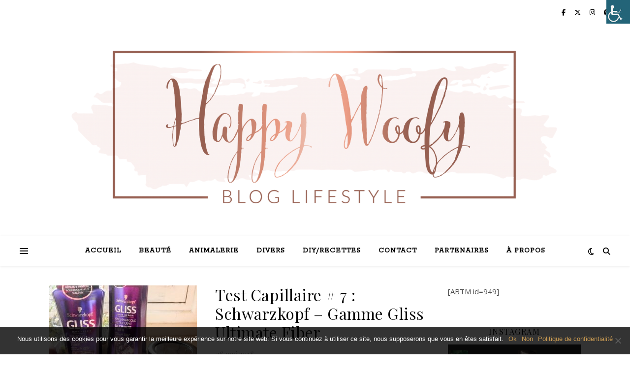

--- FILE ---
content_type: text/html; charset=UTF-8
request_url: https://happywoofy.fr/tag/omegaplex/
body_size: 17797
content:
<!DOCTYPE html>
<html lang="fr-FR">
<head>
	<meta charset="UTF-8">
	<meta name="viewport" content="width=device-width, initial-scale=1.0" />
	<link rel="profile" href="https://gmpg.org/xfn/11">

<meta name='robots' content='index, follow, max-image-preview:large, max-snippet:-1, max-video-preview:-1' />

	<!-- This site is optimized with the Yoast SEO plugin v24.2 - https://yoast.com/wordpress/plugins/seo/ -->
	<title>omegaplex Archives -</title>
	<link rel="canonical" href="https://happywoofy.fr/tag/omegaplex/" />
	<meta property="og:locale" content="fr_FR" />
	<meta property="og:type" content="article" />
	<meta property="og:title" content="omegaplex Archives -" />
	<meta property="og:url" content="https://happywoofy.fr/tag/omegaplex/" />
	<meta name="twitter:card" content="summary_large_image" />
	<script type="application/ld+json" class="yoast-schema-graph">{"@context":"https://schema.org","@graph":[{"@type":"CollectionPage","@id":"https://happywoofy.fr/tag/omegaplex/","url":"https://happywoofy.fr/tag/omegaplex/","name":"omegaplex Archives -","isPartOf":{"@id":"https://happywoofy.fr/#website"},"primaryImageOfPage":{"@id":"https://happywoofy.fr/tag/omegaplex/#primaryimage"},"image":{"@id":"https://happywoofy.fr/tag/omegaplex/#primaryimage"},"thumbnailUrl":"https://happywoofy.fr/wp-content/uploads/2018/05/DSCN4960.jpg","breadcrumb":{"@id":"https://happywoofy.fr/tag/omegaplex/#breadcrumb"},"inLanguage":"fr-FR"},{"@type":"ImageObject","inLanguage":"fr-FR","@id":"https://happywoofy.fr/tag/omegaplex/#primaryimage","url":"https://happywoofy.fr/wp-content/uploads/2018/05/DSCN4960.jpg","contentUrl":"https://happywoofy.fr/wp-content/uploads/2018/05/DSCN4960.jpg","width":4608,"height":3456,"caption":"Schwarzkopf - Gamme Ultimate Fiber"},{"@type":"BreadcrumbList","@id":"https://happywoofy.fr/tag/omegaplex/#breadcrumb","itemListElement":[{"@type":"ListItem","position":1,"name":"Accueil","item":"https://happywoofy.fr/"},{"@type":"ListItem","position":2,"name":"omegaplex"}]},{"@type":"WebSite","@id":"https://happywoofy.fr/#website","url":"https://happywoofy.fr/","name":"","description":"HappyWoofy - Blog Lifestyle","potentialAction":[{"@type":"SearchAction","target":{"@type":"EntryPoint","urlTemplate":"https://happywoofy.fr/?s={search_term_string}"},"query-input":{"@type":"PropertyValueSpecification","valueRequired":true,"valueName":"search_term_string"}}],"inLanguage":"fr-FR"}]}</script>
	<!-- / Yoast SEO plugin. -->


<link rel='dns-prefetch' href='//fonts.googleapis.com' />
<link rel='dns-prefetch' href='//www.googletagmanager.com' />
<link rel='dns-prefetch' href='//pagead2.googlesyndication.com' />
<link rel="alternate" type="application/rss+xml" title=" &raquo; Flux" href="https://happywoofy.fr/feed/" />
<link rel="alternate" type="application/rss+xml" title=" &raquo; Flux des commentaires" href="https://happywoofy.fr/comments/feed/" />
<link rel="alternate" type="application/rss+xml" title=" &raquo; Flux de l’étiquette omegaplex" href="https://happywoofy.fr/tag/omegaplex/feed/" />
<script type="text/javascript">
/* <![CDATA[ */
window._wpemojiSettings = {"baseUrl":"https:\/\/s.w.org\/images\/core\/emoji\/15.0.3\/72x72\/","ext":".png","svgUrl":"https:\/\/s.w.org\/images\/core\/emoji\/15.0.3\/svg\/","svgExt":".svg","source":{"concatemoji":"https:\/\/happywoofy.fr\/wp-includes\/js\/wp-emoji-release.min.js?ver=6.5.7"}};
/*! This file is auto-generated */
!function(i,n){var o,s,e;function c(e){try{var t={supportTests:e,timestamp:(new Date).valueOf()};sessionStorage.setItem(o,JSON.stringify(t))}catch(e){}}function p(e,t,n){e.clearRect(0,0,e.canvas.width,e.canvas.height),e.fillText(t,0,0);var t=new Uint32Array(e.getImageData(0,0,e.canvas.width,e.canvas.height).data),r=(e.clearRect(0,0,e.canvas.width,e.canvas.height),e.fillText(n,0,0),new Uint32Array(e.getImageData(0,0,e.canvas.width,e.canvas.height).data));return t.every(function(e,t){return e===r[t]})}function u(e,t,n){switch(t){case"flag":return n(e,"\ud83c\udff3\ufe0f\u200d\u26a7\ufe0f","\ud83c\udff3\ufe0f\u200b\u26a7\ufe0f")?!1:!n(e,"\ud83c\uddfa\ud83c\uddf3","\ud83c\uddfa\u200b\ud83c\uddf3")&&!n(e,"\ud83c\udff4\udb40\udc67\udb40\udc62\udb40\udc65\udb40\udc6e\udb40\udc67\udb40\udc7f","\ud83c\udff4\u200b\udb40\udc67\u200b\udb40\udc62\u200b\udb40\udc65\u200b\udb40\udc6e\u200b\udb40\udc67\u200b\udb40\udc7f");case"emoji":return!n(e,"\ud83d\udc26\u200d\u2b1b","\ud83d\udc26\u200b\u2b1b")}return!1}function f(e,t,n){var r="undefined"!=typeof WorkerGlobalScope&&self instanceof WorkerGlobalScope?new OffscreenCanvas(300,150):i.createElement("canvas"),a=r.getContext("2d",{willReadFrequently:!0}),o=(a.textBaseline="top",a.font="600 32px Arial",{});return e.forEach(function(e){o[e]=t(a,e,n)}),o}function t(e){var t=i.createElement("script");t.src=e,t.defer=!0,i.head.appendChild(t)}"undefined"!=typeof Promise&&(o="wpEmojiSettingsSupports",s=["flag","emoji"],n.supports={everything:!0,everythingExceptFlag:!0},e=new Promise(function(e){i.addEventListener("DOMContentLoaded",e,{once:!0})}),new Promise(function(t){var n=function(){try{var e=JSON.parse(sessionStorage.getItem(o));if("object"==typeof e&&"number"==typeof e.timestamp&&(new Date).valueOf()<e.timestamp+604800&&"object"==typeof e.supportTests)return e.supportTests}catch(e){}return null}();if(!n){if("undefined"!=typeof Worker&&"undefined"!=typeof OffscreenCanvas&&"undefined"!=typeof URL&&URL.createObjectURL&&"undefined"!=typeof Blob)try{var e="postMessage("+f.toString()+"("+[JSON.stringify(s),u.toString(),p.toString()].join(",")+"));",r=new Blob([e],{type:"text/javascript"}),a=new Worker(URL.createObjectURL(r),{name:"wpTestEmojiSupports"});return void(a.onmessage=function(e){c(n=e.data),a.terminate(),t(n)})}catch(e){}c(n=f(s,u,p))}t(n)}).then(function(e){for(var t in e)n.supports[t]=e[t],n.supports.everything=n.supports.everything&&n.supports[t],"flag"!==t&&(n.supports.everythingExceptFlag=n.supports.everythingExceptFlag&&n.supports[t]);n.supports.everythingExceptFlag=n.supports.everythingExceptFlag&&!n.supports.flag,n.DOMReady=!1,n.readyCallback=function(){n.DOMReady=!0}}).then(function(){return e}).then(function(){var e;n.supports.everything||(n.readyCallback(),(e=n.source||{}).concatemoji?t(e.concatemoji):e.wpemoji&&e.twemoji&&(t(e.twemoji),t(e.wpemoji)))}))}((window,document),window._wpemojiSettings);
/* ]]> */
</script>
<link rel='stylesheet' id='sbi_styles-css' href='https://usercontent.one/wp/happywoofy.fr/wp-content/plugins/instagram-feed/css/sbi-styles.min.css?ver=6.6.1&media=1696434302' type='text/css' media='all' />
<style id='wp-emoji-styles-inline-css' type='text/css'>

	img.wp-smiley, img.emoji {
		display: inline !important;
		border: none !important;
		box-shadow: none !important;
		height: 1em !important;
		width: 1em !important;
		margin: 0 0.07em !important;
		vertical-align: -0.1em !important;
		background: none !important;
		padding: 0 !important;
	}
</style>
<link rel='stylesheet' id='wp-block-library-css' href='https://happywoofy.fr/wp-includes/css/dist/block-library/style.min.css?ver=6.5.7' type='text/css' media='all' />
<style id='classic-theme-styles-inline-css' type='text/css'>
/*! This file is auto-generated */
.wp-block-button__link{color:#fff;background-color:#32373c;border-radius:9999px;box-shadow:none;text-decoration:none;padding:calc(.667em + 2px) calc(1.333em + 2px);font-size:1.125em}.wp-block-file__button{background:#32373c;color:#fff;text-decoration:none}
</style>
<style id='global-styles-inline-css' type='text/css'>
body{--wp--preset--color--black: #000000;--wp--preset--color--cyan-bluish-gray: #abb8c3;--wp--preset--color--white: #ffffff;--wp--preset--color--pale-pink: #f78da7;--wp--preset--color--vivid-red: #cf2e2e;--wp--preset--color--luminous-vivid-orange: #ff6900;--wp--preset--color--luminous-vivid-amber: #fcb900;--wp--preset--color--light-green-cyan: #7bdcb5;--wp--preset--color--vivid-green-cyan: #00d084;--wp--preset--color--pale-cyan-blue: #8ed1fc;--wp--preset--color--vivid-cyan-blue: #0693e3;--wp--preset--color--vivid-purple: #9b51e0;--wp--preset--gradient--vivid-cyan-blue-to-vivid-purple: linear-gradient(135deg,rgba(6,147,227,1) 0%,rgb(155,81,224) 100%);--wp--preset--gradient--light-green-cyan-to-vivid-green-cyan: linear-gradient(135deg,rgb(122,220,180) 0%,rgb(0,208,130) 100%);--wp--preset--gradient--luminous-vivid-amber-to-luminous-vivid-orange: linear-gradient(135deg,rgba(252,185,0,1) 0%,rgba(255,105,0,1) 100%);--wp--preset--gradient--luminous-vivid-orange-to-vivid-red: linear-gradient(135deg,rgba(255,105,0,1) 0%,rgb(207,46,46) 100%);--wp--preset--gradient--very-light-gray-to-cyan-bluish-gray: linear-gradient(135deg,rgb(238,238,238) 0%,rgb(169,184,195) 100%);--wp--preset--gradient--cool-to-warm-spectrum: linear-gradient(135deg,rgb(74,234,220) 0%,rgb(151,120,209) 20%,rgb(207,42,186) 40%,rgb(238,44,130) 60%,rgb(251,105,98) 80%,rgb(254,248,76) 100%);--wp--preset--gradient--blush-light-purple: linear-gradient(135deg,rgb(255,206,236) 0%,rgb(152,150,240) 100%);--wp--preset--gradient--blush-bordeaux: linear-gradient(135deg,rgb(254,205,165) 0%,rgb(254,45,45) 50%,rgb(107,0,62) 100%);--wp--preset--gradient--luminous-dusk: linear-gradient(135deg,rgb(255,203,112) 0%,rgb(199,81,192) 50%,rgb(65,88,208) 100%);--wp--preset--gradient--pale-ocean: linear-gradient(135deg,rgb(255,245,203) 0%,rgb(182,227,212) 50%,rgb(51,167,181) 100%);--wp--preset--gradient--electric-grass: linear-gradient(135deg,rgb(202,248,128) 0%,rgb(113,206,126) 100%);--wp--preset--gradient--midnight: linear-gradient(135deg,rgb(2,3,129) 0%,rgb(40,116,252) 100%);--wp--preset--font-size--small: 13px;--wp--preset--font-size--medium: 20px;--wp--preset--font-size--large: 36px;--wp--preset--font-size--x-large: 42px;--wp--preset--spacing--20: 0.44rem;--wp--preset--spacing--30: 0.67rem;--wp--preset--spacing--40: 1rem;--wp--preset--spacing--50: 1.5rem;--wp--preset--spacing--60: 2.25rem;--wp--preset--spacing--70: 3.38rem;--wp--preset--spacing--80: 5.06rem;--wp--preset--shadow--natural: 6px 6px 9px rgba(0, 0, 0, 0.2);--wp--preset--shadow--deep: 12px 12px 50px rgba(0, 0, 0, 0.4);--wp--preset--shadow--sharp: 6px 6px 0px rgba(0, 0, 0, 0.2);--wp--preset--shadow--outlined: 6px 6px 0px -3px rgba(255, 255, 255, 1), 6px 6px rgba(0, 0, 0, 1);--wp--preset--shadow--crisp: 6px 6px 0px rgba(0, 0, 0, 1);}:where(.is-layout-flex){gap: 0.5em;}:where(.is-layout-grid){gap: 0.5em;}body .is-layout-flex{display: flex;}body .is-layout-flex{flex-wrap: wrap;align-items: center;}body .is-layout-flex > *{margin: 0;}body .is-layout-grid{display: grid;}body .is-layout-grid > *{margin: 0;}:where(.wp-block-columns.is-layout-flex){gap: 2em;}:where(.wp-block-columns.is-layout-grid){gap: 2em;}:where(.wp-block-post-template.is-layout-flex){gap: 1.25em;}:where(.wp-block-post-template.is-layout-grid){gap: 1.25em;}.has-black-color{color: var(--wp--preset--color--black) !important;}.has-cyan-bluish-gray-color{color: var(--wp--preset--color--cyan-bluish-gray) !important;}.has-white-color{color: var(--wp--preset--color--white) !important;}.has-pale-pink-color{color: var(--wp--preset--color--pale-pink) !important;}.has-vivid-red-color{color: var(--wp--preset--color--vivid-red) !important;}.has-luminous-vivid-orange-color{color: var(--wp--preset--color--luminous-vivid-orange) !important;}.has-luminous-vivid-amber-color{color: var(--wp--preset--color--luminous-vivid-amber) !important;}.has-light-green-cyan-color{color: var(--wp--preset--color--light-green-cyan) !important;}.has-vivid-green-cyan-color{color: var(--wp--preset--color--vivid-green-cyan) !important;}.has-pale-cyan-blue-color{color: var(--wp--preset--color--pale-cyan-blue) !important;}.has-vivid-cyan-blue-color{color: var(--wp--preset--color--vivid-cyan-blue) !important;}.has-vivid-purple-color{color: var(--wp--preset--color--vivid-purple) !important;}.has-black-background-color{background-color: var(--wp--preset--color--black) !important;}.has-cyan-bluish-gray-background-color{background-color: var(--wp--preset--color--cyan-bluish-gray) !important;}.has-white-background-color{background-color: var(--wp--preset--color--white) !important;}.has-pale-pink-background-color{background-color: var(--wp--preset--color--pale-pink) !important;}.has-vivid-red-background-color{background-color: var(--wp--preset--color--vivid-red) !important;}.has-luminous-vivid-orange-background-color{background-color: var(--wp--preset--color--luminous-vivid-orange) !important;}.has-luminous-vivid-amber-background-color{background-color: var(--wp--preset--color--luminous-vivid-amber) !important;}.has-light-green-cyan-background-color{background-color: var(--wp--preset--color--light-green-cyan) !important;}.has-vivid-green-cyan-background-color{background-color: var(--wp--preset--color--vivid-green-cyan) !important;}.has-pale-cyan-blue-background-color{background-color: var(--wp--preset--color--pale-cyan-blue) !important;}.has-vivid-cyan-blue-background-color{background-color: var(--wp--preset--color--vivid-cyan-blue) !important;}.has-vivid-purple-background-color{background-color: var(--wp--preset--color--vivid-purple) !important;}.has-black-border-color{border-color: var(--wp--preset--color--black) !important;}.has-cyan-bluish-gray-border-color{border-color: var(--wp--preset--color--cyan-bluish-gray) !important;}.has-white-border-color{border-color: var(--wp--preset--color--white) !important;}.has-pale-pink-border-color{border-color: var(--wp--preset--color--pale-pink) !important;}.has-vivid-red-border-color{border-color: var(--wp--preset--color--vivid-red) !important;}.has-luminous-vivid-orange-border-color{border-color: var(--wp--preset--color--luminous-vivid-orange) !important;}.has-luminous-vivid-amber-border-color{border-color: var(--wp--preset--color--luminous-vivid-amber) !important;}.has-light-green-cyan-border-color{border-color: var(--wp--preset--color--light-green-cyan) !important;}.has-vivid-green-cyan-border-color{border-color: var(--wp--preset--color--vivid-green-cyan) !important;}.has-pale-cyan-blue-border-color{border-color: var(--wp--preset--color--pale-cyan-blue) !important;}.has-vivid-cyan-blue-border-color{border-color: var(--wp--preset--color--vivid-cyan-blue) !important;}.has-vivid-purple-border-color{border-color: var(--wp--preset--color--vivid-purple) !important;}.has-vivid-cyan-blue-to-vivid-purple-gradient-background{background: var(--wp--preset--gradient--vivid-cyan-blue-to-vivid-purple) !important;}.has-light-green-cyan-to-vivid-green-cyan-gradient-background{background: var(--wp--preset--gradient--light-green-cyan-to-vivid-green-cyan) !important;}.has-luminous-vivid-amber-to-luminous-vivid-orange-gradient-background{background: var(--wp--preset--gradient--luminous-vivid-amber-to-luminous-vivid-orange) !important;}.has-luminous-vivid-orange-to-vivid-red-gradient-background{background: var(--wp--preset--gradient--luminous-vivid-orange-to-vivid-red) !important;}.has-very-light-gray-to-cyan-bluish-gray-gradient-background{background: var(--wp--preset--gradient--very-light-gray-to-cyan-bluish-gray) !important;}.has-cool-to-warm-spectrum-gradient-background{background: var(--wp--preset--gradient--cool-to-warm-spectrum) !important;}.has-blush-light-purple-gradient-background{background: var(--wp--preset--gradient--blush-light-purple) !important;}.has-blush-bordeaux-gradient-background{background: var(--wp--preset--gradient--blush-bordeaux) !important;}.has-luminous-dusk-gradient-background{background: var(--wp--preset--gradient--luminous-dusk) !important;}.has-pale-ocean-gradient-background{background: var(--wp--preset--gradient--pale-ocean) !important;}.has-electric-grass-gradient-background{background: var(--wp--preset--gradient--electric-grass) !important;}.has-midnight-gradient-background{background: var(--wp--preset--gradient--midnight) !important;}.has-small-font-size{font-size: var(--wp--preset--font-size--small) !important;}.has-medium-font-size{font-size: var(--wp--preset--font-size--medium) !important;}.has-large-font-size{font-size: var(--wp--preset--font-size--large) !important;}.has-x-large-font-size{font-size: var(--wp--preset--font-size--x-large) !important;}
.wp-block-navigation a:where(:not(.wp-element-button)){color: inherit;}
:where(.wp-block-post-template.is-layout-flex){gap: 1.25em;}:where(.wp-block-post-template.is-layout-grid){gap: 1.25em;}
:where(.wp-block-columns.is-layout-flex){gap: 2em;}:where(.wp-block-columns.is-layout-grid){gap: 2em;}
.wp-block-pullquote{font-size: 1.5em;line-height: 1.6;}
</style>
<link rel='stylesheet' id='pin-css-css' href='https://usercontent.one/wp/happywoofy.fr/wp-content/plugins/add-pinterest-follow-button/css/pin.css?ver=6.5.7&media=1696434302' type='text/css' media='all' />
<link rel='stylesheet' id='contact-form-7-css' href='https://usercontent.one/wp/happywoofy.fr/wp-content/plugins/contact-form-7/includes/css/styles.css?ver=5.9.6&media=1696434302' type='text/css' media='all' />
<link rel='stylesheet' id='cookie-notice-front-css' href='https://usercontent.one/wp/happywoofy.fr/wp-content/plugins/cookie-notice/css/front.min.css?ver=2.5.5&media=1696434302' type='text/css' media='all' />
<link rel='stylesheet' id='wpah-front-styles-css' href='https://usercontent.one/wp/happywoofy.fr/wp-content/plugins/wp-accessibility-helper/assets/css/wp-accessibility-helper.min.css?ver=0.5.9.4&media=1696434302' type='text/css' media='all' />
<link rel='stylesheet' id='ashe-style-css' href='https://usercontent.one/wp/happywoofy.fr/wp-content/themes/ashe/style.css?ver=2.234&media=1696434302' type='text/css' media='all' />
<link rel='stylesheet' id='fontawesome-css' href='https://usercontent.one/wp/happywoofy.fr/wp-content/themes/ashe/assets/css/fontawesome.min.css?ver=6.5.1&media=1696434302' type='text/css' media='all' />
<link rel='stylesheet' id='fontello-css' href='https://usercontent.one/wp/happywoofy.fr/wp-content/themes/ashe/assets/css/fontello.css?ver=6.5.7&media=1696434302' type='text/css' media='all' />
<link rel='stylesheet' id='slick-css' href='https://usercontent.one/wp/happywoofy.fr/wp-content/themes/ashe/assets/css/slick.css?ver=6.5.7&media=1696434302' type='text/css' media='all' />
<link rel='stylesheet' id='scrollbar-css' href='https://usercontent.one/wp/happywoofy.fr/wp-content/themes/ashe/assets/css/perfect-scrollbar.css?ver=6.5.7&media=1696434302' type='text/css' media='all' />
<link rel='stylesheet' id='ashe-responsive-css' href='https://usercontent.one/wp/happywoofy.fr/wp-content/themes/ashe/assets/css/responsive.css?ver=1.9.7&media=1696434302' type='text/css' media='all' />
<link rel='stylesheet' id='ashe-playfair-font-css' href='//fonts.googleapis.com/css?family=Playfair+Display%3A400%2C700&#038;ver=1.0.0' type='text/css' media='all' />
<link rel='stylesheet' id='ashe-opensans-font-css' href='//fonts.googleapis.com/css?family=Open+Sans%3A400italic%2C400%2C600italic%2C600%2C700italic%2C700&#038;ver=1.0.0' type='text/css' media='all' />
<link rel='stylesheet' id='ashe-rokkitt-font-css' href='//fonts.googleapis.com/css?family=Rokkitt&#038;ver=1.0.0' type='text/css' media='all' />
<script type="text/javascript" src="https://happywoofy.fr/wp-includes/js/jquery/jquery.min.js?ver=3.7.1" id="jquery-core-js"></script>
<script type="text/javascript" src="https://happywoofy.fr/wp-includes/js/jquery/jquery-migrate.min.js?ver=3.4.1" id="jquery-migrate-js"></script>
<script type="text/javascript" id="cookie-notice-front-js-before">
/* <![CDATA[ */
var cnArgs = {"ajaxUrl":"https:\/\/happywoofy.fr\/wp-admin\/admin-ajax.php","nonce":"40a62a3a33","hideEffect":"fade","position":"bottom","onScroll":false,"onScrollOffset":100,"onClick":false,"cookieName":"cookie_notice_accepted","cookieTime":2592000,"cookieTimeRejected":2592000,"globalCookie":false,"redirection":false,"cache":true,"revokeCookies":false,"revokeCookiesOpt":"automatic"};
/* ]]> */
</script>
<script type="text/javascript" src="https://usercontent.one/wp/happywoofy.fr/wp-content/plugins/cookie-notice/js/front.min.js?ver=2.5.5&media=1696434302" id="cookie-notice-front-js"></script>
<link rel="https://api.w.org/" href="https://happywoofy.fr/wp-json/" /><link rel="alternate" type="application/json" href="https://happywoofy.fr/wp-json/wp/v2/tags/321" /><link rel="EditURI" type="application/rsd+xml" title="RSD" href="https://happywoofy.fr/xmlrpc.php?rsd" />
<meta name="generator" content="WordPress 6.5.7" />

		<!-- GA Google Analytics @ https://m0n.co/ga -->
		<script>
			(function(i,s,o,g,r,a,m){i['GoogleAnalyticsObject']=r;i[r]=i[r]||function(){
			(i[r].q=i[r].q||[]).push(arguments)},i[r].l=1*new Date();a=s.createElement(o),
			m=s.getElementsByTagName(o)[0];a.async=1;a.src=g;m.parentNode.insertBefore(a,m)
			})(window,document,'script','https://www.google-analytics.com/analytics.js','ga');
			ga('create', 'UA-97484984-1', 'auto');
			ga('require', 'displayfeatures');
			ga('require', 'linkid');
			ga('set', 'anonymizeIp', true);
			ga('set', 'forceSSL', true);
			ga('send', 'pageview');
		</script>

	<meta name="generator" content="Site Kit by Google 1.144.0" /><style>[class*=" icon-oc-"],[class^=icon-oc-]{speak:none;font-style:normal;font-weight:400;font-variant:normal;text-transform:none;line-height:1;-webkit-font-smoothing:antialiased;-moz-osx-font-smoothing:grayscale}.icon-oc-one-com-white-32px-fill:before{content:"901"}.icon-oc-one-com:before{content:"900"}#one-com-icon,.toplevel_page_onecom-wp .wp-menu-image{speak:none;display:flex;align-items:center;justify-content:center;text-transform:none;line-height:1;-webkit-font-smoothing:antialiased;-moz-osx-font-smoothing:grayscale}.onecom-wp-admin-bar-item>a,.toplevel_page_onecom-wp>.wp-menu-name{font-size:16px;font-weight:400;line-height:1}.toplevel_page_onecom-wp>.wp-menu-name img{width:69px;height:9px;}.wp-submenu-wrap.wp-submenu>.wp-submenu-head>img{width:88px;height:auto}.onecom-wp-admin-bar-item>a img{height:7px!important}.onecom-wp-admin-bar-item>a img,.toplevel_page_onecom-wp>.wp-menu-name img{opacity:.8}.onecom-wp-admin-bar-item.hover>a img,.toplevel_page_onecom-wp.wp-has-current-submenu>.wp-menu-name img,li.opensub>a.toplevel_page_onecom-wp>.wp-menu-name img{opacity:1}#one-com-icon:before,.onecom-wp-admin-bar-item>a:before,.toplevel_page_onecom-wp>.wp-menu-image:before{content:'';position:static!important;background-color:rgba(240,245,250,.4);border-radius:102px;width:18px;height:18px;padding:0!important}.onecom-wp-admin-bar-item>a:before{width:14px;height:14px}.onecom-wp-admin-bar-item.hover>a:before,.toplevel_page_onecom-wp.opensub>a>.wp-menu-image:before,.toplevel_page_onecom-wp.wp-has-current-submenu>.wp-menu-image:before{background-color:#76b82a}.onecom-wp-admin-bar-item>a{display:inline-flex!important;align-items:center;justify-content:center}#one-com-logo-wrapper{font-size:4em}#one-com-icon{vertical-align:middle}.imagify-welcome{display:none !important;}</style>		<script type="text/javascript" async defer data-pin-color="red"  data-pin-hover="true"
			src="https://usercontent.one/wp/happywoofy.fr/wp-content/plugins/pinterest-pin-it-button-on-image-hover-and-post/js/pinit.js?media=1696434302"></script>
		
<style id="ashe_dynamic_css">body {background-color: #ffffff;}#top-bar {background-color: #ffffff;}#top-bar a {color: #000000;}#top-bar a:hover,#top-bar li.current-menu-item > a,#top-bar li.current-menu-ancestor > a,#top-bar .sub-menu li.current-menu-item > a,#top-bar .sub-menu li.current-menu-ancestor> a {color: #ca9b52;}#top-menu .sub-menu,#top-menu .sub-menu a {background-color: #ffffff;border-color: rgba(0,0,0, 0.05);}@media screen and ( max-width: 979px ) {.top-bar-socials {float: none !important;}.top-bar-socials a {line-height: 40px !important;}}.header-logo a,.site-description {color: #111111;}.entry-header {background-color: #ffffff;}#main-nav {background-color: #ffffff;box-shadow: 0px 1px 5px rgba(0,0,0, 0.1);}#featured-links h6 {background-color: rgba(255,255,255, 0.85);color: #000000;}#main-nav a,#main-nav i,#main-nav #s {color: #000000;}.main-nav-sidebar span,.sidebar-alt-close-btn span {background-color: #000000;}#main-nav a:hover,#main-nav i:hover,#main-nav li.current-menu-item > a,#main-nav li.current-menu-ancestor > a,#main-nav .sub-menu li.current-menu-item > a,#main-nav .sub-menu li.current-menu-ancestor> a {color: #ca9b52;}.main-nav-sidebar:hover span {background-color: #ca9b52;}#main-menu .sub-menu,#main-menu .sub-menu a {background-color: #ffffff;border-color: rgba(0,0,0, 0.05);}#main-nav #s {background-color: #ffffff;}#main-nav #s::-webkit-input-placeholder { /* Chrome/Opera/Safari */color: rgba(0,0,0, 0.7);}#main-nav #s::-moz-placeholder { /* Firefox 19+ */color: rgba(0,0,0, 0.7);}#main-nav #s:-ms-input-placeholder { /* IE 10+ */color: rgba(0,0,0, 0.7);}#main-nav #s:-moz-placeholder { /* Firefox 18- */color: rgba(0,0,0, 0.7);}/* Background */.sidebar-alt,#featured-links,.main-content,.featured-slider-area,.page-content select,.page-content input,.page-content textarea {background-color: #ffffff;}/* Text */.page-content,.page-content select,.page-content input,.page-content textarea,.page-content .post-author a,.page-content .ashe-widget a,.page-content .comment-author {color: #464646;}/* Title */.page-content h1,.page-content h2,.page-content h3,.page-content h4,.page-content h5,.page-content h6,.page-content .post-title a,.page-content .author-description h4 a,.page-content .related-posts h4 a,.page-content .blog-pagination .previous-page a,.page-content .blog-pagination .next-page a,blockquote,.page-content .post-share a {color: #030303;}.page-content .post-title a:hover {color: rgba(3,3,3, 0.75);}/* Meta */.page-content .post-date,.page-content .post-comments,.page-content .post-author,.page-content [data-layout*="list"] .post-author a,.page-content .related-post-date,.page-content .comment-meta a,.page-content .author-share a,.page-content .post-tags a,.page-content .tagcloud a,.widget_categories li,.widget_archive li,.ahse-subscribe-box p,.rpwwt-post-author,.rpwwt-post-categories,.rpwwt-post-date,.rpwwt-post-comments-number {color: #a1a1a1;}.page-content input::-webkit-input-placeholder { /* Chrome/Opera/Safari */color: #a1a1a1;}.page-content input::-moz-placeholder { /* Firefox 19+ */color: #a1a1a1;}.page-content input:-ms-input-placeholder { /* IE 10+ */color: #a1a1a1;}.page-content input:-moz-placeholder { /* Firefox 18- */color: #a1a1a1;}/* Accent */a,.post-categories,.page-content .ashe-widget.widget_text a {color: #ca9b52;}/* Disable TMP.page-content .elementor a,.page-content .elementor a:hover {color: inherit;}*/.ps-container > .ps-scrollbar-y-rail > .ps-scrollbar-y {background: #ca9b52;}a:not(.header-logo-a):hover {color: rgba(202,155,82, 0.8);}blockquote {border-color: #ca9b52;}/* Selection */::-moz-selection {color: #ffffff;background: #ca9b52;}::selection {color: #ffffff;background: #ca9b52;}/* Border */.page-content .post-footer,[data-layout*="list"] .blog-grid > li,.page-content .author-description,.page-content .related-posts,.page-content .entry-comments,.page-content .ashe-widget li,.page-content #wp-calendar,.page-content #wp-calendar caption,.page-content #wp-calendar tbody td,.page-content .widget_nav_menu li a,.page-content .tagcloud a,.page-content select,.page-content input,.page-content textarea,.widget-title h2:before,.widget-title h2:after,.post-tags a,.gallery-caption,.wp-caption-text,table tr,table th,table td,pre,.category-description {border-color: #e8e8e8;}hr {background-color: #e8e8e8;}/* Buttons */.widget_search i,.widget_search #searchsubmit,.wp-block-search button,.single-navigation i,.page-content .submit,.page-content .blog-pagination.numeric a,.page-content .blog-pagination.load-more a,.page-content .ashe-subscribe-box input[type="submit"],.page-content .widget_wysija input[type="submit"],.page-content .post-password-form input[type="submit"],.page-content .wpcf7 [type="submit"] {color: #ffffff;background-color: #333333;}.single-navigation i:hover,.page-content .submit:hover,.ashe-boxed-style .page-content .submit:hover,.page-content .blog-pagination.numeric a:hover,.ashe-boxed-style .page-content .blog-pagination.numeric a:hover,.page-content .blog-pagination.numeric span,.page-content .blog-pagination.load-more a:hover,.page-content .ashe-subscribe-box input[type="submit"]:hover,.page-content .widget_wysija input[type="submit"]:hover,.page-content .post-password-form input[type="submit"]:hover,.page-content .wpcf7 [type="submit"]:hover {color: #ffffff;background-color: #ca9b52;}/* Image Overlay */.image-overlay,#infscr-loading,.page-content h4.image-overlay {color: #ffffff;background-color: rgba(73,73,73, 0.3);}.image-overlay a,.post-slider .prev-arrow,.post-slider .next-arrow,.page-content .image-overlay a,#featured-slider .slick-arrow,#featured-slider .slider-dots {color: #ffffff;}.slide-caption {background: rgba(255,255,255, 0.95);}#featured-slider .slick-active {background: #ffffff;}#page-footer,#page-footer select,#page-footer input,#page-footer textarea {background-color: #f6f6f6;color: #333333;}#page-footer,#page-footer a,#page-footer select,#page-footer input,#page-footer textarea {color: #333333;}#page-footer #s::-webkit-input-placeholder { /* Chrome/Opera/Safari */color: #333333;}#page-footer #s::-moz-placeholder { /* Firefox 19+ */color: #333333;}#page-footer #s:-ms-input-placeholder { /* IE 10+ */color: #333333;}#page-footer #s:-moz-placeholder { /* Firefox 18- */color: #333333;}/* Title */#page-footer h1,#page-footer h2,#page-footer h3,#page-footer h4,#page-footer h5,#page-footer h6 {color: #111111;}#page-footer a:hover {color: #ca9b52;}/* Border */#page-footer a,#page-footer .ashe-widget li,#page-footer #wp-calendar,#page-footer #wp-calendar caption,#page-footer #wp-calendar tbody td,#page-footer .widget_nav_menu li a,#page-footer select,#page-footer input,#page-footer textarea,#page-footer .widget-title h2:before,#page-footer .widget-title h2:after,.footer-widgets {border-color: #e0dbdb;}#page-footer hr {background-color: #e0dbdb;}.ashe-preloader-wrap {background-color: #ffffff;}.header-logo a {font-family: 'Open Sans';}#top-menu li a {font-family: 'Rokkitt';}#main-menu li a {font-family: 'Rokkitt';}#mobile-menu li,.mobile-menu-btn a {font-family: 'Rokkitt';}#top-menu li a,#main-menu li a,#mobile-menu li,.mobile-menu-btn a {text-transform: uppercase;}.boxed-wrapper {max-width: 1160px;}.sidebar-alt {max-width: 340px;left: -340px; padding: 85px 35px 0px;}.sidebar-left,.sidebar-right {width: 307px;}.main-container {width: calc(100% - 307px);width: -webkit-calc(100% - 307px);}#top-bar > div,#main-nav > div,#featured-links,.main-content,.page-footer-inner,.featured-slider-area.boxed-wrapper {padding-left: 40px;padding-right: 40px;}[data-layout*="list"] .blog-grid .has-post-thumbnail .post-media {float: left;max-width: 300px;width: 100%;}[data-layout*="list"] .blog-grid .has-post-thumbnail .post-content-wrap {width: calc(100% - 300px);width: -webkit-calc(100% - 300px);float: left;padding-left: 37px;}[data-layout*="list"] .blog-grid > li {padding-bottom: 39px;}[data-layout*="list"] .blog-grid > li {margin-bottom: 39px;}[data-layout*="list"] .blog-grid .post-header, [data-layout*="list"] .blog-grid .read-more {text-align: left;}#top-menu {float: left;}.top-bar-socials {float: right;}.entry-header {height: 500px;background-image:url();background-size: cover;}.entry-header {background-position: center center;}.logo-img {max-width: 1000px;}.mini-logo a {max-width: 70px;}.header-logo a:not(.logo-img),.site-description {display: none;}#main-nav {text-align: center;}.main-nav-sidebar {position: absolute;top: 0px;left: 40px;z-index: 1;}.main-nav-icons {position: absolute;top: 0px;right: 40px;z-index: 2;}.mini-logo {position: absolute;left: auto;top: 0;}.main-nav-sidebar ~ .mini-logo {margin-left: 30px;}#featured-links .featured-link {margin-right: 20px;}#featured-links .featured-link:last-of-type {margin-right: 0;}#featured-links .featured-link {width: calc( (100% - -20px) / 0 - 1px);width: -webkit-calc( (100% - -20px) / 0- 1px);}.featured-link:nth-child(1) .cv-inner {display: none;}.featured-link:nth-child(2) .cv-inner {display: none;}.featured-link:nth-child(3) .cv-inner {display: none;}.blog-grid > li {width: 100%;margin-bottom: 30px;}.sidebar-right {padding-left: 37px;}.post-content > p:not(.wp-block-tag-cloud):first-of-type:first-letter {font-family: "Playfair Display";font-weight: 400;float: left;margin: 0px 12px 0 0;font-size: 80px;line-height: 65px;text-align: center;}.blog-post .post-content > p:not(.wp-block-tag-cloud):first-of-type:first-letter {color: #030303;}@-moz-document url-prefix() {.post-content > p:not(.wp-block-tag-cloud):first-of-type:first-letter {margin-top: 10px !important;}}.footer-widgets > .ashe-widget {width: 30%;margin-right: 5%;}.footer-widgets > .ashe-widget:nth-child(3n+3) {margin-right: 0;}.footer-widgets > .ashe-widget:nth-child(3n+4) {clear: both;}.copyright-info {float: right;}.footer-socials {float: left;}.woocommerce div.product .stock,.woocommerce div.product p.price,.woocommerce div.product span.price,.woocommerce ul.products li.product .price,.woocommerce-Reviews .woocommerce-review__author,.woocommerce form .form-row .required,.woocommerce form .form-row.woocommerce-invalid label,.woocommerce .page-content div.product .woocommerce-tabs ul.tabs li a {color: #464646;}.woocommerce a.remove:hover {color: #464646 !important;}.woocommerce a.remove,.woocommerce .product_meta,.page-content .woocommerce-breadcrumb,.page-content .woocommerce-review-link,.page-content .woocommerce-breadcrumb a,.page-content .woocommerce-MyAccount-navigation-link a,.woocommerce .woocommerce-info:before,.woocommerce .page-content .woocommerce-result-count,.woocommerce-page .page-content .woocommerce-result-count,.woocommerce-Reviews .woocommerce-review__published-date,.woocommerce .product_list_widget .quantity,.woocommerce .widget_products .amount,.woocommerce .widget_price_filter .price_slider_amount,.woocommerce .widget_recently_viewed_products .amount,.woocommerce .widget_top_rated_products .amount,.woocommerce .widget_recent_reviews .reviewer {color: #a1a1a1;}.woocommerce a.remove {color: #a1a1a1 !important;}p.demo_store,.woocommerce-store-notice,.woocommerce span.onsale { background-color: #ca9b52;}.woocommerce .star-rating::before,.woocommerce .star-rating span::before,.woocommerce .page-content ul.products li.product .button,.page-content .woocommerce ul.products li.product .button,.page-content .woocommerce-MyAccount-navigation-link.is-active a,.page-content .woocommerce-MyAccount-navigation-link a:hover { color: #ca9b52;}.woocommerce form.login,.woocommerce form.register,.woocommerce-account fieldset,.woocommerce form.checkout_coupon,.woocommerce .woocommerce-info,.woocommerce .woocommerce-error,.woocommerce .woocommerce-message,.woocommerce .widget_shopping_cart .total,.woocommerce.widget_shopping_cart .total,.woocommerce-Reviews .comment_container,.woocommerce-cart #payment ul.payment_methods,#add_payment_method #payment ul.payment_methods,.woocommerce-checkout #payment ul.payment_methods,.woocommerce div.product .woocommerce-tabs ul.tabs::before,.woocommerce div.product .woocommerce-tabs ul.tabs::after,.woocommerce div.product .woocommerce-tabs ul.tabs li,.woocommerce .woocommerce-MyAccount-navigation-link,.select2-container--default .select2-selection--single {border-color: #e8e8e8;}.woocommerce-cart #payment,#add_payment_method #payment,.woocommerce-checkout #payment,.woocommerce .woocommerce-info,.woocommerce .woocommerce-error,.woocommerce .woocommerce-message,.woocommerce div.product .woocommerce-tabs ul.tabs li {background-color: rgba(232,232,232, 0.3);}.woocommerce-cart #payment div.payment_box::before,#add_payment_method #payment div.payment_box::before,.woocommerce-checkout #payment div.payment_box::before {border-color: rgba(232,232,232, 0.5);}.woocommerce-cart #payment div.payment_box,#add_payment_method #payment div.payment_box,.woocommerce-checkout #payment div.payment_box {background-color: rgba(232,232,232, 0.5);}.page-content .woocommerce input.button,.page-content .woocommerce a.button,.page-content .woocommerce a.button.alt,.page-content .woocommerce button.button.alt,.page-content .woocommerce input.button.alt,.page-content .woocommerce #respond input#submit.alt,.woocommerce .page-content .widget_product_search input[type="submit"],.woocommerce .page-content .woocommerce-message .button,.woocommerce .page-content a.button.alt,.woocommerce .page-content button.button.alt,.woocommerce .page-content #respond input#submit,.woocommerce .page-content .widget_price_filter .button,.woocommerce .page-content .woocommerce-message .button,.woocommerce-page .page-content .woocommerce-message .button,.woocommerce .page-content nav.woocommerce-pagination ul li a,.woocommerce .page-content nav.woocommerce-pagination ul li span {color: #ffffff;background-color: #333333;}.page-content .woocommerce input.button:hover,.page-content .woocommerce a.button:hover,.page-content .woocommerce a.button.alt:hover,.ashe-boxed-style .page-content .woocommerce a.button.alt:hover,.page-content .woocommerce button.button.alt:hover,.page-content .woocommerce input.button.alt:hover,.page-content .woocommerce #respond input#submit.alt:hover,.woocommerce .page-content .woocommerce-message .button:hover,.woocommerce .page-content a.button.alt:hover,.woocommerce .page-content button.button.alt:hover,.ashe-boxed-style.woocommerce .page-content button.button.alt:hover,.ashe-boxed-style.woocommerce .page-content #respond input#submit:hover,.woocommerce .page-content #respond input#submit:hover,.woocommerce .page-content .widget_price_filter .button:hover,.woocommerce .page-content .woocommerce-message .button:hover,.woocommerce-page .page-content .woocommerce-message .button:hover,.woocommerce .page-content nav.woocommerce-pagination ul li a:hover,.woocommerce .page-content nav.woocommerce-pagination ul li span.current {color: #ffffff;background-color: #ca9b52;}.woocommerce .page-content nav.woocommerce-pagination ul li a.prev,.woocommerce .page-content nav.woocommerce-pagination ul li a.next {color: #333333;}.woocommerce .page-content nav.woocommerce-pagination ul li a.prev:hover,.woocommerce .page-content nav.woocommerce-pagination ul li a.next:hover {color: #ca9b52;}.woocommerce .page-content nav.woocommerce-pagination ul li a.prev:after,.woocommerce .page-content nav.woocommerce-pagination ul li a.next:after {color: #ffffff;}.woocommerce .page-content nav.woocommerce-pagination ul li a.prev:hover:after,.woocommerce .page-content nav.woocommerce-pagination ul li a.next:hover:after {color: #ffffff;}.cssload-cube{background-color:#333333;width:9px;height:9px;position:absolute;margin:auto;animation:cssload-cubemove 2s infinite ease-in-out;-o-animation:cssload-cubemove 2s infinite ease-in-out;-ms-animation:cssload-cubemove 2s infinite ease-in-out;-webkit-animation:cssload-cubemove 2s infinite ease-in-out;-moz-animation:cssload-cubemove 2s infinite ease-in-out}.cssload-cube1{left:13px;top:0;animation-delay:.1s;-o-animation-delay:.1s;-ms-animation-delay:.1s;-webkit-animation-delay:.1s;-moz-animation-delay:.1s}.cssload-cube2{left:25px;top:0;animation-delay:.2s;-o-animation-delay:.2s;-ms-animation-delay:.2s;-webkit-animation-delay:.2s;-moz-animation-delay:.2s}.cssload-cube3{left:38px;top:0;animation-delay:.3s;-o-animation-delay:.3s;-ms-animation-delay:.3s;-webkit-animation-delay:.3s;-moz-animation-delay:.3s}.cssload-cube4{left:0;top:13px;animation-delay:.1s;-o-animation-delay:.1s;-ms-animation-delay:.1s;-webkit-animation-delay:.1s;-moz-animation-delay:.1s}.cssload-cube5{left:13px;top:13px;animation-delay:.2s;-o-animation-delay:.2s;-ms-animation-delay:.2s;-webkit-animation-delay:.2s;-moz-animation-delay:.2s}.cssload-cube6{left:25px;top:13px;animation-delay:.3s;-o-animation-delay:.3s;-ms-animation-delay:.3s;-webkit-animation-delay:.3s;-moz-animation-delay:.3s}.cssload-cube7{left:38px;top:13px;animation-delay:.4s;-o-animation-delay:.4s;-ms-animation-delay:.4s;-webkit-animation-delay:.4s;-moz-animation-delay:.4s}.cssload-cube8{left:0;top:25px;animation-delay:.2s;-o-animation-delay:.2s;-ms-animation-delay:.2s;-webkit-animation-delay:.2s;-moz-animation-delay:.2s}.cssload-cube9{left:13px;top:25px;animation-delay:.3s;-o-animation-delay:.3s;-ms-animation-delay:.3s;-webkit-animation-delay:.3s;-moz-animation-delay:.3s}.cssload-cube10{left:25px;top:25px;animation-delay:.4s;-o-animation-delay:.4s;-ms-animation-delay:.4s;-webkit-animation-delay:.4s;-moz-animation-delay:.4s}.cssload-cube11{left:38px;top:25px;animation-delay:.5s;-o-animation-delay:.5s;-ms-animation-delay:.5s;-webkit-animation-delay:.5s;-moz-animation-delay:.5s}.cssload-cube12{left:0;top:38px;animation-delay:.3s;-o-animation-delay:.3s;-ms-animation-delay:.3s;-webkit-animation-delay:.3s;-moz-animation-delay:.3s}.cssload-cube13{left:13px;top:38px;animation-delay:.4s;-o-animation-delay:.4s;-ms-animation-delay:.4s;-webkit-animation-delay:.4s;-moz-animation-delay:.4s}.cssload-cube14{left:25px;top:38px;animation-delay:.5s;-o-animation-delay:.5s;-ms-animation-delay:.5s;-webkit-animation-delay:.5s;-moz-animation-delay:.5s}.cssload-cube15{left:38px;top:38px;animation-delay:.6s;-o-animation-delay:.6s;-ms-animation-delay:.6s;-webkit-animation-delay:.6s;-moz-animation-delay:.6s}.cssload-spinner{margin:auto;width:49px;height:49px;position:relative}@keyframes cssload-cubemove{35%{transform:scale(0.005)}50%{transform:scale(1.7)}65%{transform:scale(0.005)}}@-o-keyframes cssload-cubemove{35%{-o-transform:scale(0.005)}50%{-o-transform:scale(1.7)}65%{-o-transform:scale(0.005)}}@-ms-keyframes cssload-cubemove{35%{-ms-transform:scale(0.005)}50%{-ms-transform:scale(1.7)}65%{-ms-transform:scale(0.005)}}@-webkit-keyframes cssload-cubemove{35%{-webkit-transform:scale(0.005)}50%{-webkit-transform:scale(1.7)}65%{-webkit-transform:scale(0.005)}}@-moz-keyframes cssload-cubemove{35%{-moz-transform:scale(0.005)}50%{-moz-transform:scale(1.7)}65%{-moz-transform:scale(0.005)}}</style><style id="ashe_theme_styles"></style>
<!-- Balises Meta Google AdSense ajoutées par Site Kit -->
<meta name="google-adsense-platform-account" content="ca-host-pub-2644536267352236">
<meta name="google-adsense-platform-domain" content="sitekit.withgoogle.com">
<!-- Fin des balises Meta End Google AdSense ajoutées par Site Kit -->
<meta name="generator" content="Elementor 3.26.4; features: additional_custom_breakpoints; settings: css_print_method-external, google_font-enabled, font_display-auto">
			<style>
				.e-con.e-parent:nth-of-type(n+4):not(.e-lazyloaded):not(.e-no-lazyload),
				.e-con.e-parent:nth-of-type(n+4):not(.e-lazyloaded):not(.e-no-lazyload) * {
					background-image: none !important;
				}
				@media screen and (max-height: 1024px) {
					.e-con.e-parent:nth-of-type(n+3):not(.e-lazyloaded):not(.e-no-lazyload),
					.e-con.e-parent:nth-of-type(n+3):not(.e-lazyloaded):not(.e-no-lazyload) * {
						background-image: none !important;
					}
				}
				@media screen and (max-height: 640px) {
					.e-con.e-parent:nth-of-type(n+2):not(.e-lazyloaded):not(.e-no-lazyload),
					.e-con.e-parent:nth-of-type(n+2):not(.e-lazyloaded):not(.e-no-lazyload) * {
						background-image: none !important;
					}
				}
			</style>
			
<!-- Extrait Google AdSense ajouté par Site Kit -->
<script type="text/javascript" async="async" src="https://pagead2.googlesyndication.com/pagead/js/adsbygoogle.js?client=ca-pub-5435504096426648&amp;host=ca-host-pub-2644536267352236" crossorigin="anonymous"></script>

<!-- Arrêter l&#039;extrait Google AdSense ajouté par Site Kit -->
<link rel="icon" href="https://usercontent.one/wp/happywoofy.fr/wp-content/uploads/2019/05/cropped-DSCN7693-32x32.jpg?media=1696434302" sizes="32x32" />
<link rel="icon" href="https://usercontent.one/wp/happywoofy.fr/wp-content/uploads/2019/05/cropped-DSCN7693-192x192.jpg?media=1696434302" sizes="192x192" />
<link rel="apple-touch-icon" href="https://usercontent.one/wp/happywoofy.fr/wp-content/uploads/2019/05/cropped-DSCN7693-180x180.jpg?media=1696434302" />
<meta name="msapplication-TileImage" content="https://usercontent.one/wp/happywoofy.fr/wp-content/uploads/2019/05/cropped-DSCN7693-270x270.jpg?media=1696434302" />
</head>

<body class="archive tag tag-omegaplex tag-321 wp-custom-logo wp-embed-responsive cookies-not-set chrome osx wp-accessibility-helper wah_fstype_script accessibility-location-right elementor-default elementor-kit-6319">
	
	<!-- Preloader -->
	
<div class="ashe-preloader-wrap">

	<div class="cssload-spinner">
		<div class="cssload-cube cssload-cube0"></div>
		<div class="cssload-cube cssload-cube1"></div>
		<div class="cssload-cube cssload-cube2"></div>
		<div class="cssload-cube cssload-cube3"></div>
		<div class="cssload-cube cssload-cube4"></div>
		<div class="cssload-cube cssload-cube5"></div>
		<div class="cssload-cube cssload-cube6"></div>
		<div class="cssload-cube cssload-cube7"></div>
		<div class="cssload-cube cssload-cube8"></div>
		<div class="cssload-cube cssload-cube9"></div>
		<div class="cssload-cube cssload-cube10"></div>
		<div class="cssload-cube cssload-cube11"></div>
		<div class="cssload-cube cssload-cube12"></div>
		<div class="cssload-cube cssload-cube13"></div>
		<div class="cssload-cube cssload-cube14"></div>
		<div class="cssload-cube cssload-cube15"></div>
	</div>

</div><!-- .ashe-preloader-wrap -->


	<!-- Page Wrapper -->
	<div id="page-wrap">

		<!-- Boxed Wrapper -->
		<div id="page-header" >

		
<div id="top-bar" class="clear-fix">
	<div >
		
		
		<div class="top-bar-socials">

			
			<a href="https://www.facebook.com/HappyWoofyblog/" target="_blank">
				<i class="fa-brands fa-facebook-f"></i>
			</a>
			
							<a href="https://twitter.com/HappyWoofyBlog" target="_blank">
					<i class="fa-brands fa-x-twitter"></i>
				</a>
			
							<a href="http://www.instagram.com/happywoofyblog" target="_blank">
					<i class="fa-brands fa-instagram"></i>
				</a>
			
							<a href="https://www.pinterest.fr/HappyWoofyBlog/" target="_blank">
					<i class="fa-brands fa-pinterest"></i>
				</a>
			
		</div>

	
	</div>
</div><!-- #top-bar -->


	<div class="entry-header">
		<div class="cv-outer">
		<div class="cv-inner">
			<div class="header-logo">
				
				
					<a href="https://happywoofy.fr/" title="" class="logo-img">
						<img fetchpriority="high" src="https://usercontent.one/wp/happywoofy.fr/wp-content/uploads/2018/04/cropped-cropped-HW_1-1-1.png?media=1696434302" width="1300" height="474" alt="">
					</a>

				
								
				<p class="site-description">HappyWoofy &#8211; Blog Lifestyle</p>
				
			</div>
		</div>
		</div>
	</div>


<div id="main-nav" class="clear-fix">

	<div >	
		
		<!-- Alt Sidebar Icon -->
				<div class="main-nav-sidebar">
			<div>
				<span></span>
				<span></span>
				<span></span>
			</div>
		</div>
		
		<!-- Mini Logo -->
		
		<!-- Icons -->
		<div class="main-nav-icons">
							<div class="dark-mode-switcher">
					<i class="fa-regular fa-moon" aria-hidden="true"></i>

									</div>
			
						<div class="main-nav-search">
				<i class="fa-solid fa-magnifying-glass"></i>
				<i class="fa-solid fa-xmark"></i>
				<form role="search" method="get" id="searchform" class="clear-fix" action="https://happywoofy.fr/"><input type="search" name="s" id="s" placeholder="Recherche…" data-placeholder="Saisissez votre texte et appuyez sur Entrée..." value="" /><i class="fa-solid fa-magnifying-glass"></i><input type="submit" id="searchsubmit" value="st" /></form>			</div>
					</div>

		<nav class="main-menu-container"><ul id="main-menu" class=""><li id="menu-item-577" class="menu-item menu-item-type-custom menu-item-object-custom menu-item-home menu-item-577"><a href="https://happywoofy.fr/">Accueil</a></li>
<li id="menu-item-610" class="menu-item menu-item-type-taxonomy menu-item-object-category menu-item-610"><a href="https://happywoofy.fr/category/tests-beaute/">Beauté</a></li>
<li id="menu-item-93" class="menu-item menu-item-type-taxonomy menu-item-object-category menu-item-93"><a href="https://happywoofy.fr/category/tests-animalerie/">Animalerie</a></li>
<li id="menu-item-767" class="menu-item menu-item-type-taxonomy menu-item-object-category menu-item-767"><a href="https://happywoofy.fr/category/tests-divers/">Divers</a></li>
<li id="menu-item-232" class="menu-item menu-item-type-taxonomy menu-item-object-category menu-item-232"><a href="https://happywoofy.fr/category/diy/">DIY/Recettes</a></li>
<li id="menu-item-126" class="menu-item menu-item-type-post_type menu-item-object-page menu-item-126"><a href="https://happywoofy.fr/contact/">Contact</a></li>
<li id="menu-item-5023" class="menu-item menu-item-type-post_type menu-item-object-page menu-item-5023"><a href="https://happywoofy.fr/ils-mont-fait-confiance/">Partenaires</a></li>
<li id="menu-item-96" class="menu-item menu-item-type-post_type menu-item-object-page menu-item-96"><a href="https://happywoofy.fr/a-propos/">À propos</a></li>
</ul></nav>
		<!-- Mobile Menu Button -->
		<span class="mobile-menu-btn">
			<i class="fa-solid fa-chevron-down"></i>		</span>

		<nav class="mobile-menu-container"><ul id="mobile-menu" class=""><li class="menu-item menu-item-type-custom menu-item-object-custom menu-item-home menu-item-577"><a href="https://happywoofy.fr/">Accueil</a></li>
<li class="menu-item menu-item-type-taxonomy menu-item-object-category menu-item-610"><a href="https://happywoofy.fr/category/tests-beaute/">Beauté</a></li>
<li class="menu-item menu-item-type-taxonomy menu-item-object-category menu-item-93"><a href="https://happywoofy.fr/category/tests-animalerie/">Animalerie</a></li>
<li class="menu-item menu-item-type-taxonomy menu-item-object-category menu-item-767"><a href="https://happywoofy.fr/category/tests-divers/">Divers</a></li>
<li class="menu-item menu-item-type-taxonomy menu-item-object-category menu-item-232"><a href="https://happywoofy.fr/category/diy/">DIY/Recettes</a></li>
<li class="menu-item menu-item-type-post_type menu-item-object-page menu-item-126"><a href="https://happywoofy.fr/contact/">Contact</a></li>
<li class="menu-item menu-item-type-post_type menu-item-object-page menu-item-5023"><a href="https://happywoofy.fr/ils-mont-fait-confiance/">Partenaires</a></li>
<li class="menu-item menu-item-type-post_type menu-item-object-page menu-item-96"><a href="https://happywoofy.fr/a-propos/">À propos</a></li>
 </ul></nav>
	</div>

</div><!-- #main-nav -->

		</div><!-- .boxed-wrapper -->

		<!-- Page Content -->
		<div class="page-content">

			
			
<div class="sidebar-alt-wrap">
	<div class="sidebar-alt-close image-overlay"></div>
	<aside class="sidebar-alt">

		<div class="sidebar-alt-close-btn">
			<span></span>
			<span></span>
		</div>

		<div ="ashe-widget"><p>Aucun widget trouvé dans la colonne latérale Alt !</p></div>		
	</aside>
</div>
<div class="main-content clear-fix boxed-wrapper" data-layout="list-rsidebar" data-sidebar-sticky="">
	
	<div class="main-container">
	
	<ul class="blog-grid"><li>			<article id="post-2306" class="blog-post clear-fix ashe-dropcaps post-2306 post type-post status-publish format-standard has-post-thumbnail hentry category-tests-beaute tag-apres-shampooing tag-capillaire tag-cheveux tag-gliss tag-masque tag-omegaplex tag-restructurant tag-schwarzkopf tag-shampooing tag-soin tag-soin-bi-phase tag-test tag-ultimate-fiber">
				
				<div class="post-media">
					<a href="https://happywoofy.fr/schwarzkopf-ultimate-fiber/"></a>
					<img width="300" height="300" src="https://usercontent.one/wp/happywoofy.fr/wp-content/uploads/2018/05/DSCN4960-300x300.jpg?media=1696434302" class="attachment-ashe-list-thumbnail size-ashe-list-thumbnail wp-post-image" alt="Schwarzkopf - Gamme Ultimate Fiber" decoding="async" srcset="https://usercontent.one/wp/happywoofy.fr/wp-content/uploads/2018/05/DSCN4960-300x300.jpg?media=1696434302 300w, https://usercontent.one/wp/happywoofy.fr/wp-content/uploads/2018/05/DSCN4960-150x150.jpg?media=1696434302 150w, https://usercontent.one/wp/happywoofy.fr/wp-content/uploads/2018/05/DSCN4960-75x75.jpg?media=1696434302 75w" sizes="(max-width: 300px) 100vw, 300px" />				</div>

				<div class="post-content-wrap">
					<header class="post-header">

				 		
												<h2 class="post-title">
							<a href="https://happywoofy.fr/schwarzkopf-ultimate-fiber/">Test Capillaire # 7 :  Schwarzkopf &#8211; Gamme Gliss Ultimate Fiber</a>
						</h2>
												
												<div class="post-meta clear-fix">

							
										
							<span class="meta-sep">/</span>
							<span class="post-date">28 mai 2018</span>
							
														
						</div>
												
					</header>

					
					<div class="post-content">
						<p>Nouveau test capillaire avec la gamme Ultimate Fiber de Schwarzkopf, à l’Omegaplex.</p>					</div>

					
					<div class="read-more">
						<a href="https://happywoofy.fr/schwarzkopf-ultimate-fiber/">lire la suite</a>
					</div>

						
	<div class="post-share">

		
		
		
		
		
		
		
	</div>
						
				</div>

			</article>

			</li></ul>
	
</div><!-- .main-container -->
<div class="sidebar-right-wrap">
	<aside class="sidebar-right">
		<div id="text-31" class="ashe-widget widget_text">			<div class="textwidget"><p>[ABTM id=949]</p>
</div>
		</div><div id="text-29" class="ashe-widget widget_text"><div class="widget-title"><h2>Instagram</h2></div>			<div class="textwidget">
<div id="sb_instagram"  class="sbi sbi_mob_col_1 sbi_tab_col_2 sbi_col_2 sbi_width_resp sbi_palette_dark" style="padding-bottom: 10px;width: 100%;" data-feedid="*1"  data-res="auto" data-cols="2" data-colsmobile="1" data-colstablet="2" data-num="4" data-nummobile="" data-item-padding="5" data-shortcode-atts="{}"  data-postid="" data-locatornonce="62f95456f7" data-sbi-flags="favorLocal,gdpr">
	
    <div id="sbi_images"  style="gap: 10px;">
		<div class="sbi_item sbi_type_image sbi_new sbi_transition" id="sbi_18016046041877822" data-date="1703527047">
    <div class="sbi_photo_wrap">
        <a class="sbi_photo" href="https://www.instagram.com/p/C1SQOP-qvdC/" target="_blank" rel="noopener nofollow" data-full-res="https://scontent-cph2-1.cdninstagram.com/v/t51.29350-15/413947086_1521737851936534_8982578647842136329_n.webp?stp=dst-jpg&#038;_nc_cat=105&#038;ccb=1-7&#038;_nc_sid=18de74&#038;_nc_ohc=jOctpIZDNWsQ7kNvgFPWA_R&#038;_nc_zt=23&#038;_nc_ht=scontent-cph2-1.cdninstagram.com&#038;edm=ANo9K5cEAAAA&#038;_nc_gid=AVWTicIRiom5PchbX3VoTLV&#038;oh=00_AYCBBQYeZiINc72Pa7ayHrvZbvs0YFr_lsEq5FcPrUMsQg&#038;oe=67562CBC" data-img-src-set="{&quot;d&quot;:&quot;https:\/\/scontent-cph2-1.cdninstagram.com\/v\/t51.29350-15\/413947086_1521737851936534_8982578647842136329_n.webp?stp=dst-jpg&amp;_nc_cat=105&amp;ccb=1-7&amp;_nc_sid=18de74&amp;_nc_ohc=jOctpIZDNWsQ7kNvgFPWA_R&amp;_nc_zt=23&amp;_nc_ht=scontent-cph2-1.cdninstagram.com&amp;edm=ANo9K5cEAAAA&amp;_nc_gid=AVWTicIRiom5PchbX3VoTLV&amp;oh=00_AYCBBQYeZiINc72Pa7ayHrvZbvs0YFr_lsEq5FcPrUMsQg&amp;oe=67562CBC&quot;,&quot;150&quot;:&quot;https:\/\/scontent-cph2-1.cdninstagram.com\/v\/t51.29350-15\/413947086_1521737851936534_8982578647842136329_n.webp?stp=dst-jpg&amp;_nc_cat=105&amp;ccb=1-7&amp;_nc_sid=18de74&amp;_nc_ohc=jOctpIZDNWsQ7kNvgFPWA_R&amp;_nc_zt=23&amp;_nc_ht=scontent-cph2-1.cdninstagram.com&amp;edm=ANo9K5cEAAAA&amp;_nc_gid=AVWTicIRiom5PchbX3VoTLV&amp;oh=00_AYCBBQYeZiINc72Pa7ayHrvZbvs0YFr_lsEq5FcPrUMsQg&amp;oe=67562CBC&quot;,&quot;320&quot;:&quot;https:\/\/scontent-cph2-1.cdninstagram.com\/v\/t51.29350-15\/413947086_1521737851936534_8982578647842136329_n.webp?stp=dst-jpg&amp;_nc_cat=105&amp;ccb=1-7&amp;_nc_sid=18de74&amp;_nc_ohc=jOctpIZDNWsQ7kNvgFPWA_R&amp;_nc_zt=23&amp;_nc_ht=scontent-cph2-1.cdninstagram.com&amp;edm=ANo9K5cEAAAA&amp;_nc_gid=AVWTicIRiom5PchbX3VoTLV&amp;oh=00_AYCBBQYeZiINc72Pa7ayHrvZbvs0YFr_lsEq5FcPrUMsQg&amp;oe=67562CBC&quot;,&quot;640&quot;:&quot;https:\/\/scontent-cph2-1.cdninstagram.com\/v\/t51.29350-15\/413947086_1521737851936534_8982578647842136329_n.webp?stp=dst-jpg&amp;_nc_cat=105&amp;ccb=1-7&amp;_nc_sid=18de74&amp;_nc_ohc=jOctpIZDNWsQ7kNvgFPWA_R&amp;_nc_zt=23&amp;_nc_ht=scontent-cph2-1.cdninstagram.com&amp;edm=ANo9K5cEAAAA&amp;_nc_gid=AVWTicIRiom5PchbX3VoTLV&amp;oh=00_AYCBBQYeZiINc72Pa7ayHrvZbvs0YFr_lsEq5FcPrUMsQg&amp;oe=67562CBC&quot;}">
            <span class="sbi-screenreader">Un joyeux noël à toutes et tous 😊
#cat #catlo</span>
            	                    <img decoding="async" src="https://usercontent.one/wp/happywoofy.fr/wp-content/plugins/instagram-feed/img/placeholder.png?media=1696434302" alt="Un joyeux noël à toutes et tous 😊
#cat #catlover #catlife #cats_of_world #merrychristmas #christmas #yuumi">
        </a>
    </div>
</div><div class="sbi_item sbi_type_image sbi_new sbi_transition" id="sbi_17941589674698449" data-date="1640192134">
    <div class="sbi_photo_wrap">
        <a class="sbi_photo" href="https://www.instagram.com/p/CXyudpHg0vz/" target="_blank" rel="noopener nofollow" data-full-res="https://scontent-cph2-1.cdninstagram.com/v/t51.29350-15/269929587_1511864559213908_7880954203115008217_n.jpg?_nc_cat=109&#038;ccb=1-7&#038;_nc_sid=18de74&#038;_nc_ohc=68afr5_0c8YQ7kNvgFDmAbd&#038;_nc_zt=23&#038;_nc_ht=scontent-cph2-1.cdninstagram.com&#038;edm=ANo9K5cEAAAA&#038;_nc_gid=AVWTicIRiom5PchbX3VoTLV&#038;oh=00_AYCpBX1QJgyzorI3PLHeHKBLF4eT2kTQbCsB0dFlr2f-IA&#038;oe=6756161F" data-img-src-set="{&quot;d&quot;:&quot;https:\/\/scontent-cph2-1.cdninstagram.com\/v\/t51.29350-15\/269929587_1511864559213908_7880954203115008217_n.jpg?_nc_cat=109&amp;ccb=1-7&amp;_nc_sid=18de74&amp;_nc_ohc=68afr5_0c8YQ7kNvgFDmAbd&amp;_nc_zt=23&amp;_nc_ht=scontent-cph2-1.cdninstagram.com&amp;edm=ANo9K5cEAAAA&amp;_nc_gid=AVWTicIRiom5PchbX3VoTLV&amp;oh=00_AYCpBX1QJgyzorI3PLHeHKBLF4eT2kTQbCsB0dFlr2f-IA&amp;oe=6756161F&quot;,&quot;150&quot;:&quot;https:\/\/scontent-cph2-1.cdninstagram.com\/v\/t51.29350-15\/269929587_1511864559213908_7880954203115008217_n.jpg?_nc_cat=109&amp;ccb=1-7&amp;_nc_sid=18de74&amp;_nc_ohc=68afr5_0c8YQ7kNvgFDmAbd&amp;_nc_zt=23&amp;_nc_ht=scontent-cph2-1.cdninstagram.com&amp;edm=ANo9K5cEAAAA&amp;_nc_gid=AVWTicIRiom5PchbX3VoTLV&amp;oh=00_AYCpBX1QJgyzorI3PLHeHKBLF4eT2kTQbCsB0dFlr2f-IA&amp;oe=6756161F&quot;,&quot;320&quot;:&quot;https:\/\/scontent-cph2-1.cdninstagram.com\/v\/t51.29350-15\/269929587_1511864559213908_7880954203115008217_n.jpg?_nc_cat=109&amp;ccb=1-7&amp;_nc_sid=18de74&amp;_nc_ohc=68afr5_0c8YQ7kNvgFDmAbd&amp;_nc_zt=23&amp;_nc_ht=scontent-cph2-1.cdninstagram.com&amp;edm=ANo9K5cEAAAA&amp;_nc_gid=AVWTicIRiom5PchbX3VoTLV&amp;oh=00_AYCpBX1QJgyzorI3PLHeHKBLF4eT2kTQbCsB0dFlr2f-IA&amp;oe=6756161F&quot;,&quot;640&quot;:&quot;https:\/\/scontent-cph2-1.cdninstagram.com\/v\/t51.29350-15\/269929587_1511864559213908_7880954203115008217_n.jpg?_nc_cat=109&amp;ccb=1-7&amp;_nc_sid=18de74&amp;_nc_ohc=68afr5_0c8YQ7kNvgFDmAbd&amp;_nc_zt=23&amp;_nc_ht=scontent-cph2-1.cdninstagram.com&amp;edm=ANo9K5cEAAAA&amp;_nc_gid=AVWTicIRiom5PchbX3VoTLV&amp;oh=00_AYCpBX1QJgyzorI3PLHeHKBLF4eT2kTQbCsB0dFlr2f-IA&amp;oe=6756161F&quot;}">
            <span class="sbi-screenreader">Quand ton restaurant préféré ouvre pas loin de </span>
            	                    <img decoding="async" src="https://usercontent.one/wp/happywoofy.fr/wp-content/plugins/instagram-feed/img/placeholder.png?media=1696434302" alt="Quand ton restaurant préféré ouvre pas loin de chez toi 😍❤️

#yummy #pitayaresto #pitayanevers">
        </a>
    </div>
</div><div class="sbi_item sbi_type_image sbi_new sbi_transition" id="sbi_17887711805285883" data-date="1627984255">
    <div class="sbi_photo_wrap">
        <a class="sbi_photo" href="https://www.instagram.com/p/CSG5yCyKhkB/" target="_blank" rel="noopener nofollow" data-full-res="https://scontent-cph2-1.cdninstagram.com/v/t51.29350-15/229166510_357627616039748_1516360293126306599_n.jpg?_nc_cat=106&#038;ccb=1-7&#038;_nc_sid=18de74&#038;_nc_ohc=qO5xBSWUs28Q7kNvgFzE2-u&#038;_nc_zt=23&#038;_nc_ht=scontent-cph2-1.cdninstagram.com&#038;edm=ANo9K5cEAAAA&#038;_nc_gid=AVWTicIRiom5PchbX3VoTLV&#038;oh=00_AYBVcfJ56lkAp4WlWsP8FCvlTAACoTsqV5eJYT92nFmYdw&#038;oe=6756035A" data-img-src-set="{&quot;d&quot;:&quot;https:\/\/scontent-cph2-1.cdninstagram.com\/v\/t51.29350-15\/229166510_357627616039748_1516360293126306599_n.jpg?_nc_cat=106&amp;ccb=1-7&amp;_nc_sid=18de74&amp;_nc_ohc=qO5xBSWUs28Q7kNvgFzE2-u&amp;_nc_zt=23&amp;_nc_ht=scontent-cph2-1.cdninstagram.com&amp;edm=ANo9K5cEAAAA&amp;_nc_gid=AVWTicIRiom5PchbX3VoTLV&amp;oh=00_AYBVcfJ56lkAp4WlWsP8FCvlTAACoTsqV5eJYT92nFmYdw&amp;oe=6756035A&quot;,&quot;150&quot;:&quot;https:\/\/scontent-cph2-1.cdninstagram.com\/v\/t51.29350-15\/229166510_357627616039748_1516360293126306599_n.jpg?_nc_cat=106&amp;ccb=1-7&amp;_nc_sid=18de74&amp;_nc_ohc=qO5xBSWUs28Q7kNvgFzE2-u&amp;_nc_zt=23&amp;_nc_ht=scontent-cph2-1.cdninstagram.com&amp;edm=ANo9K5cEAAAA&amp;_nc_gid=AVWTicIRiom5PchbX3VoTLV&amp;oh=00_AYBVcfJ56lkAp4WlWsP8FCvlTAACoTsqV5eJYT92nFmYdw&amp;oe=6756035A&quot;,&quot;320&quot;:&quot;https:\/\/scontent-cph2-1.cdninstagram.com\/v\/t51.29350-15\/229166510_357627616039748_1516360293126306599_n.jpg?_nc_cat=106&amp;ccb=1-7&amp;_nc_sid=18de74&amp;_nc_ohc=qO5xBSWUs28Q7kNvgFzE2-u&amp;_nc_zt=23&amp;_nc_ht=scontent-cph2-1.cdninstagram.com&amp;edm=ANo9K5cEAAAA&amp;_nc_gid=AVWTicIRiom5PchbX3VoTLV&amp;oh=00_AYBVcfJ56lkAp4WlWsP8FCvlTAACoTsqV5eJYT92nFmYdw&amp;oe=6756035A&quot;,&quot;640&quot;:&quot;https:\/\/scontent-cph2-1.cdninstagram.com\/v\/t51.29350-15\/229166510_357627616039748_1516360293126306599_n.jpg?_nc_cat=106&amp;ccb=1-7&amp;_nc_sid=18de74&amp;_nc_ohc=qO5xBSWUs28Q7kNvgFzE2-u&amp;_nc_zt=23&amp;_nc_ht=scontent-cph2-1.cdninstagram.com&amp;edm=ANo9K5cEAAAA&amp;_nc_gid=AVWTicIRiom5PchbX3VoTLV&amp;oh=00_AYBVcfJ56lkAp4WlWsP8FCvlTAACoTsqV5eJYT92nFmYdw&amp;oe=6756035A&quot;}">
            <span class="sbi-screenreader">#palaisducalnevers #nevers @villedenevers @nievret</span>
            	                    <img decoding="async" src="https://usercontent.one/wp/happywoofy.fr/wp-content/plugins/instagram-feed/img/placeholder.png?media=1696434302" alt="#palaisducalnevers #nevers @villedenevers @nievretourisme @nievre.fr">
        </a>
    </div>
</div><div class="sbi_item sbi_type_image sbi_new sbi_transition" id="sbi_17931676732593643" data-date="1624962430">
    <div class="sbi_photo_wrap">
        <a class="sbi_photo" href="https://www.instagram.com/p/CQs2G75sw7o/" target="_blank" rel="noopener nofollow" data-full-res="https://scontent-cph2-1.cdninstagram.com/v/t51.29350-15/208953155_489779488791488_5059731871435008552_n.jpg?_nc_cat=103&#038;ccb=1-7&#038;_nc_sid=18de74&#038;_nc_ohc=0X69wxiQ9xoQ7kNvgEvpmjV&#038;_nc_zt=23&#038;_nc_ht=scontent-cph2-1.cdninstagram.com&#038;edm=ANo9K5cEAAAA&#038;_nc_gid=AVWTicIRiom5PchbX3VoTLV&#038;oh=00_AYBsvP_EBJe5nX7MaibMwqBOwh-76SYISTAZU0FHU9ky3g&#038;oe=67562E84" data-img-src-set="{&quot;d&quot;:&quot;https:\/\/scontent-cph2-1.cdninstagram.com\/v\/t51.29350-15\/208953155_489779488791488_5059731871435008552_n.jpg?_nc_cat=103&amp;ccb=1-7&amp;_nc_sid=18de74&amp;_nc_ohc=0X69wxiQ9xoQ7kNvgEvpmjV&amp;_nc_zt=23&amp;_nc_ht=scontent-cph2-1.cdninstagram.com&amp;edm=ANo9K5cEAAAA&amp;_nc_gid=AVWTicIRiom5PchbX3VoTLV&amp;oh=00_AYBsvP_EBJe5nX7MaibMwqBOwh-76SYISTAZU0FHU9ky3g&amp;oe=67562E84&quot;,&quot;150&quot;:&quot;https:\/\/scontent-cph2-1.cdninstagram.com\/v\/t51.29350-15\/208953155_489779488791488_5059731871435008552_n.jpg?_nc_cat=103&amp;ccb=1-7&amp;_nc_sid=18de74&amp;_nc_ohc=0X69wxiQ9xoQ7kNvgEvpmjV&amp;_nc_zt=23&amp;_nc_ht=scontent-cph2-1.cdninstagram.com&amp;edm=ANo9K5cEAAAA&amp;_nc_gid=AVWTicIRiom5PchbX3VoTLV&amp;oh=00_AYBsvP_EBJe5nX7MaibMwqBOwh-76SYISTAZU0FHU9ky3g&amp;oe=67562E84&quot;,&quot;320&quot;:&quot;https:\/\/scontent-cph2-1.cdninstagram.com\/v\/t51.29350-15\/208953155_489779488791488_5059731871435008552_n.jpg?_nc_cat=103&amp;ccb=1-7&amp;_nc_sid=18de74&amp;_nc_ohc=0X69wxiQ9xoQ7kNvgEvpmjV&amp;_nc_zt=23&amp;_nc_ht=scontent-cph2-1.cdninstagram.com&amp;edm=ANo9K5cEAAAA&amp;_nc_gid=AVWTicIRiom5PchbX3VoTLV&amp;oh=00_AYBsvP_EBJe5nX7MaibMwqBOwh-76SYISTAZU0FHU9ky3g&amp;oe=67562E84&quot;,&quot;640&quot;:&quot;https:\/\/scontent-cph2-1.cdninstagram.com\/v\/t51.29350-15\/208953155_489779488791488_5059731871435008552_n.jpg?_nc_cat=103&amp;ccb=1-7&amp;_nc_sid=18de74&amp;_nc_ohc=0X69wxiQ9xoQ7kNvgEvpmjV&amp;_nc_zt=23&amp;_nc_ht=scontent-cph2-1.cdninstagram.com&amp;edm=ANo9K5cEAAAA&amp;_nc_gid=AVWTicIRiom5PchbX3VoTLV&amp;oh=00_AYBsvP_EBJe5nX7MaibMwqBOwh-76SYISTAZU0FHU9ky3g&amp;oe=67562E84&quot;}">
            <span class="sbi-screenreader">La jolie découverte de la journée pendant que l&#039;</span>
            	                    <img decoding="async" src="https://usercontent.one/wp/happywoofy.fr/wp-content/plugins/instagram-feed/img/placeholder.png?media=1696434302" alt="La jolie découverte de la journée pendant que l&#039;amoureux était a un rendez vous ☺️

Le parc Salengro de @villedenevers">
        </a>
    </div>
</div>    </div>

	<div id="sbi_load" >

			<a class="sbi_load_btn" href="javascript:void(0);">
			<span class="sbi_btn_text">Afficher plus...</span>
			<span class="sbi_loader sbi_hidden" style="background-color: rgb(255, 255, 255);" aria-hidden="true"></span>
		</a>
	
			<span class="sbi_follow_btn">
        <a href="https://www.instagram.com/happywoofyblog/" target="_blank" rel="nofollow noopener">
            <svg class="svg-inline--fa fa-instagram fa-w-14" aria-hidden="true" data-fa-processed="" aria-label="Instagram" data-prefix="fab" data-icon="instagram" role="img" viewBox="0 0 448 512">
	                <path fill="currentColor" d="M224.1 141c-63.6 0-114.9 51.3-114.9 114.9s51.3 114.9 114.9 114.9S339 319.5 339 255.9 287.7 141 224.1 141zm0 189.6c-41.1 0-74.7-33.5-74.7-74.7s33.5-74.7 74.7-74.7 74.7 33.5 74.7 74.7-33.6 74.7-74.7 74.7zm146.4-194.3c0 14.9-12 26.8-26.8 26.8-14.9 0-26.8-12-26.8-26.8s12-26.8 26.8-26.8 26.8 12 26.8 26.8zm76.1 27.2c-1.7-35.9-9.9-67.7-36.2-93.9-26.2-26.2-58-34.4-93.9-36.2-37-2.1-147.9-2.1-184.9 0-35.8 1.7-67.6 9.9-93.9 36.1s-34.4 58-36.2 93.9c-2.1 37-2.1 147.9 0 184.9 1.7 35.9 9.9 67.7 36.2 93.9s58 34.4 93.9 36.2c37 2.1 147.9 2.1 184.9 0 35.9-1.7 67.7-9.9 93.9-36.2 26.2-26.2 34.4-58 36.2-93.9 2.1-37 2.1-147.8 0-184.8zM398.8 388c-7.8 19.6-22.9 34.7-42.6 42.6-29.5 11.7-99.5 9-132.1 9s-102.7 2.6-132.1-9c-19.6-7.8-34.7-22.9-42.6-42.6-11.7-29.5-9-99.5-9-132.1s-2.6-102.7 9-132.1c7.8-19.6 22.9-34.7 42.6-42.6 29.5-11.7 99.5-9 132.1-9s102.7-2.6 132.1 9c19.6 7.8 34.7 22.9 42.6 42.6 11.7 29.5 9 99.5 9 132.1s2.7 102.7-9 132.1z"></path>
	            </svg>            <span>Suivre sur Instagram</span>
        </a>
    </span>
	
</div>

	    <span class="sbi_resized_image_data" data-feed-id="*1" data-resized="{&quot;17941589674698449&quot;:{&quot;id&quot;:&quot;269929587_1511864559213908_7880954203115008217_n&quot;,&quot;ratio&quot;:&quot;1.00&quot;,&quot;sizes&quot;:{&quot;full&quot;:640,&quot;low&quot;:320,&quot;thumb&quot;:150}},&quot;17887711805285883&quot;:{&quot;id&quot;:&quot;229166510_357627616039748_1516360293126306599_n&quot;,&quot;ratio&quot;:&quot;1.00&quot;,&quot;sizes&quot;:{&quot;full&quot;:640,&quot;low&quot;:320,&quot;thumb&quot;:150}},&quot;17931676732593643&quot;:{&quot;id&quot;:&quot;208953155_489779488791488_5059731871435008552_n&quot;,&quot;ratio&quot;:&quot;1.00&quot;,&quot;sizes&quot;:{&quot;full&quot;:640,&quot;low&quot;:320,&quot;thumb&quot;:150}},&quot;18016046041877822&quot;:{&quot;id&quot;:&quot;413947086_1521737851936534_8982578647842136329_n.webp&quot;,&quot;ratio&quot;:&quot;1.78&quot;,&quot;sizes&quot;:{&quot;full&quot;:640,&quot;low&quot;:320,&quot;thumb&quot;:150}}}">
	</span>
	</div>


</div>
		</div><div id="media_image-10" class="ashe-widget widget_media_image"><div class="widget-title"><h2>Les copines et copains</h2></div><a href="https://www.madame-charlotte.fr/"><img width="190" height="190" src="https://usercontent.one/wp/happywoofy.fr/wp-content/uploads/2018/05/image.jpg?media=1696434302" class="image wp-image-2267  attachment-full size-full" alt="" style="max-width: 100%; height: auto;" decoding="async" srcset="https://usercontent.one/wp/happywoofy.fr/wp-content/uploads/2018/05/image.jpg?media=1696434302 190w, https://usercontent.one/wp/happywoofy.fr/wp-content/uploads/2018/05/image-150x150.jpg?media=1696434302 150w, https://usercontent.one/wp/happywoofy.fr/wp-content/uploads/2018/05/image-75x75.jpg?media=1696434302 75w" sizes="(max-width: 190px) 100vw, 190px" /></a></div><div id="media_image-11" class="ashe-widget widget_media_image"><a href="http://www.justyneblog.fr"><img width="300" height="128" src="https://usercontent.one/wp/happywoofy.fr/wp-content/uploads/2018/05/justyneblog_header1-300x128.png?media=1696434302" class="image wp-image-2268  attachment-medium size-medium" alt="" style="max-width: 100%; height: auto;" decoding="async" srcset="https://usercontent.one/wp/happywoofy.fr/wp-content/uploads/2018/05/justyneblog_header1-300x128.png?media=1696434302 300w, https://usercontent.one/wp/happywoofy.fr/wp-content/uploads/2018/05/justyneblog_header1-600x256.png?media=1696434302 600w, https://usercontent.one/wp/happywoofy.fr/wp-content/uploads/2018/05/justyneblog_header1.png?media=1696434302 751w" sizes="(max-width: 300px) 100vw, 300px" /></a></div><div id="media_image-19" class="ashe-widget widget_media_image"><a href="http://rebellemams.fr/"><img width="150" height="150" src="https://usercontent.one/wp/happywoofy.fr/wp-content/uploads/2019/04/rond-150x150.png?media=1696434302" class="image wp-image-5438  attachment-thumbnail size-thumbnail" alt="rebellemams" style="max-width: 100%; height: auto;" decoding="async" srcset="https://usercontent.one/wp/happywoofy.fr/wp-content/uploads/2019/04/rond-150x150.png?media=1696434302 150w, https://usercontent.one/wp/happywoofy.fr/wp-content/uploads/2019/04/rond-300x300.png?media=1696434302 300w, https://usercontent.one/wp/happywoofy.fr/wp-content/uploads/2019/04/rond-75x75.png?media=1696434302 75w, https://usercontent.one/wp/happywoofy.fr/wp-content/uploads/2019/04/rond.png?media=1696434302 480w" sizes="(max-width: 150px) 100vw, 150px" /></a></div><div id="media_image-13" class="ashe-widget widget_media_image"><div class="widget-title"><h2>Agence des blogueuses</h2></div><a href="https://lagencedesblogueuses.insaniam.fr" target="_blank" rel="noopener"><img width="250" height="186" src="https://usercontent.one/wp/happywoofy.fr/wp-content/uploads/2017/09/BADGE-V2-01.jpg?media=1696434302" class="image wp-image-1346  attachment-full size-full" alt="" style="max-width: 100%; height: auto;" decoding="async" /></a></div><div id="pages-2" class="ashe-widget widget_pages"><div class="widget-title"><h2>Pages</h2></div>
			<ul>
				<li class="page_item page-item-5"><a href="https://happywoofy.fr/a-propos/">À propos</a></li>
<li class="page_item page-item-124"><a href="https://happywoofy.fr/contact/">Contact</a></li>
<li class="page_item page-item-787"><a href="https://happywoofy.fr/mentions-legales/">Mentions Légales</a></li>
<li class="page_item page-item-5020"><a href="https://happywoofy.fr/ils-mont-fait-confiance/">Partenaires</a></li>
<li class="page_item page-item-778"><a href="https://happywoofy.fr/plan-du-site/">Plan du site</a></li>
<li class="page_item page-item-6792"><a href="https://happywoofy.fr/test-c/">test</a></li>
			</ul>

			</div>	</aside>
</div>
</div>

</div><!-- .page-content -->

<!-- Page Footer -->
<footer id="page-footer" class="boxed-wrapper clear-fix">
    
    <!-- Scroll Top Button -->
        <span class="scrolltop">
    <i class="fa-solid fa-angle-up"></i>
    </span>
    
    <div class="page-footer-inner ">

    <!-- Footer Widgets -->
    
    <div class="footer-copyright">
        <div class="copyright-info">
        &copy; 2016 - 2019 HappyWoofy - Blog Lifestyle - Tous droits réservés
        </div>

                
        <div class="credit">
             Thème Ashe par <a href="https://wp-royal-themes.com/"><a href="https://wp-royal-themes.com/">WP Royal</a>.</a>        </div>

    </div>

    </div><!-- .boxed-wrapper -->

</footer><!-- #page-footer -->

</div><!-- #page-wrap -->




<div id="wp_access_helper_container" class="accessability_container light_theme">
	<!-- WP Accessibility Helper (WAH) - https://wordpress.org/plugins/wp-accessibility-helper/ -->
	<!-- Official plugin website - https://accessibility-helper.co.il -->
		<button type="button" class="wahout aicon_link"
		accesskey="z"
		aria-label="Accessibility Helper sidebar"
		title="Accessibility Helper sidebar">
		<img src="https://usercontent.one/wp/happywoofy.fr/wp-content/plugins/wp-accessibility-helper/assets/images/accessibility-48.jpg?media=1696434302"
			alt="Accessibility" class="aicon_image" />
	</button>


	<div id="access_container" aria-hidden="true">
		<button tabindex="-1" type="button" class="close_container wahout"
			accesskey="x"
			aria-label="Close"
			title="Close">
			Close		</button>

		<div class="access_container_inner">
			<div class="a_module wah_font_resize">

            <div class="a_module_title">Font Resize</div>

            <div class="a_module_exe font_resizer">

                <button type="button" class="wah-action-button smaller wahout" title="smaller font size" aria-label="smaller font size">A-</button>

                <button type="button" class="wah-action-button larger wahout" title="larger font size" aria-label="larger font size">A+</button>

            </div>

        </div><div class="a_module wah_clear_cookies">

            <div class="a_module_exe">

                <button type="button" class="wah-action-button wahout wah-call-clear-cookies" aria-label="Clear cookies" title="Clear cookies">Clear cookies</button>

            </div>

        </div>			
	<button type="button" title="Close sidebar" class="wah-skip close-wah-sidebar">

		Close
	</button>

			</div>
	</div>

	



	





	
	<div class="wah-free-credits">

		<div class="wah-free-credits-inner">

			<a href="https://accessibility-helper.co.il/" target="_blank" title="Accessibility by WP Accessibility Helper Team">Accessibility by WAH</a>

		</div>

	</div>

		<!-- WP Accessibility Helper. Created by Alex Volkov. -->
</div>


<!-- Instagram Feed JS -->
<script type="text/javascript">
var sbiajaxurl = "https://happywoofy.fr/wp-admin/admin-ajax.php";
</script>
			<script type='text/javascript'>
				const lazyloadRunObserver = () => {
					const lazyloadBackgrounds = document.querySelectorAll( `.e-con.e-parent:not(.e-lazyloaded)` );
					const lazyloadBackgroundObserver = new IntersectionObserver( ( entries ) => {
						entries.forEach( ( entry ) => {
							if ( entry.isIntersecting ) {
								let lazyloadBackground = entry.target;
								if( lazyloadBackground ) {
									lazyloadBackground.classList.add( 'e-lazyloaded' );
								}
								lazyloadBackgroundObserver.unobserve( entry.target );
							}
						});
					}, { rootMargin: '200px 0px 200px 0px' } );
					lazyloadBackgrounds.forEach( ( lazyloadBackground ) => {
						lazyloadBackgroundObserver.observe( lazyloadBackground );
					} );
				};
				const events = [
					'DOMContentLoaded',
					'elementor/lazyload/observe',
				];
				events.forEach( ( event ) => {
					document.addEventListener( event, lazyloadRunObserver );
				} );
			</script>
			<script type="text/javascript" src="https://usercontent.one/wp/happywoofy.fr/wp-content/plugins/add-pinterest-follow-button/js/pin.js?media=1696434302?ver=1" id="pin-js-js"></script>
<script type="text/javascript" src="https://usercontent.one/wp/happywoofy.fr/wp-content/plugins/contact-form-7/includes/swv/js/index.js?ver=5.9.6&media=1696434302" id="swv-js"></script>
<script type="text/javascript" id="contact-form-7-js-extra">
/* <![CDATA[ */
var wpcf7 = {"api":{"root":"https:\/\/happywoofy.fr\/wp-json\/","namespace":"contact-form-7\/v1"},"cached":"1"};
/* ]]> */
</script>
<script type="text/javascript" src="https://usercontent.one/wp/happywoofy.fr/wp-content/plugins/contact-form-7/includes/js/index.js?ver=5.9.6&media=1696434302" id="contact-form-7-js"></script>
<script type="text/javascript" src="https://usercontent.one/wp/happywoofy.fr/wp-content/plugins/pinterest-pin-it-button-on-image-hover-and-post/js/main.js?ver=6.5.7&media=1696434302" id="wl-pin-main-js"></script>
<script type="text/javascript" id="wl-pin-main-js-after">
/* <![CDATA[ */
jQuery(document).ready(function(){jQuery(".is-cropped img").each(function(){jQuery(this).attr("style", "min-height: 120px;min-width: 100px;");});jQuery(".avatar").attr("style", "min-width: unset; min-height: unset;");});
/* ]]> */
</script>
<script type="text/javascript" src="https://usercontent.one/wp/happywoofy.fr/wp-content/plugins/wp-accessibility-helper/assets/js/wp-accessibility-helper.min.js?ver=1.0.0&media=1696434302" id="wp-accessibility-helper-js"></script>
<script type="text/javascript" src="https://usercontent.one/wp/happywoofy.fr/wp-content/themes/ashe/assets/js/custom-plugins.js?ver=1.8.2&media=1696434302" id="ashe-plugins-js"></script>
<script type="text/javascript" src="https://usercontent.one/wp/happywoofy.fr/wp-content/themes/ashe/assets/js/custom-scripts.js?ver=1.9.7&media=1696434302" id="ashe-custom-scripts-js"></script>
<script type="text/javascript" id="sbi_scripts-js-extra">
/* <![CDATA[ */
var sb_instagram_js_options = {"font_method":"svg","resized_url":"https:\/\/happywoofy.fr\/wp-content\/uploads\/sb-instagram-feed-images\/","placeholder":"https:\/\/happywoofy.fr\/wp-content\/plugins\/instagram-feed\/img\/placeholder.png","ajax_url":"https:\/\/happywoofy.fr\/wp-admin\/admin-ajax.php"};
/* ]]> */
</script>
<script type="text/javascript" src="https://usercontent.one/wp/happywoofy.fr/wp-content/plugins/instagram-feed/js/sbi-scripts.min.js?ver=6.6.1&media=1696434302" id="sbi_scripts-js"></script>
<script id="ocvars">var ocSiteMeta = {plugins: {"a3e4aa5d9179da09d8af9b6802f861a8": 1,"a3fe9dc9824eccbd72b7e5263258ab2c": 1}}</script>
		<!-- Cookie Notice plugin v2.5.5 by Hu-manity.co https://hu-manity.co/ -->
		<div id="cookie-notice" role="dialog" class="cookie-notice-hidden cookie-revoke-hidden cn-position-bottom" aria-label="Cookie Notice" style="background-color: rgba(0,0,0,0.8);"><div class="cookie-notice-container" style="color: #fff"><span id="cn-notice-text" class="cn-text-container">Nous utilisons des cookies pour vous garantir la meilleure expérience sur notre site web. Si vous continuez à utiliser ce site, nous supposerons que vous en êtes satisfait.</span><span id="cn-notice-buttons" class="cn-buttons-container"><a href="#" id="cn-accept-cookie" data-cookie-set="accept" class="cn-set-cookie cn-button cn-button-custom button" aria-label="Ok">Ok</a><a href="#" id="cn-refuse-cookie" data-cookie-set="refuse" class="cn-set-cookie cn-button cn-button-custom button" aria-label="Non">Non</a><a href="https://happywoofy.fr/schwarzkopf-ultimate-fiber/" target="_blank" id="cn-more-info" class="cn-more-info cn-button cn-button-custom button" aria-label="Politique de confidentialité">Politique de confidentialité</a></span><span id="cn-close-notice" data-cookie-set="accept" class="cn-close-icon" title="Non"></span></div>
			
		</div>
		<!-- / Cookie Notice plugin -->
</body>
</html>
<!--
Performance optimized by W3 Total Cache. Learn more: https://www.boldgrid.com/w3-total-cache/

Mise en cache de page à l’aide de Disk: Enhanced (SSL caching disabled) 
Mise en cache de la base de données de 2/176 requêtes en 0.332 secondes utilisant Disk (Request-wide modification query)

Served from: happywoofy.fr @ 2026-01-21 15:19:46 by W3 Total Cache
-->

--- FILE ---
content_type: text/html; charset=utf-8
request_url: https://www.google.com/recaptcha/api2/aframe
body_size: 268
content:
<!DOCTYPE HTML><html><head><meta http-equiv="content-type" content="text/html; charset=UTF-8"></head><body><script nonce="hHTK3HAkK-Y-9qhT7ebKIQ">/** Anti-fraud and anti-abuse applications only. See google.com/recaptcha */ try{var clients={'sodar':'https://pagead2.googlesyndication.com/pagead/sodar?'};window.addEventListener("message",function(a){try{if(a.source===window.parent){var b=JSON.parse(a.data);var c=clients[b['id']];if(c){var d=document.createElement('img');d.src=c+b['params']+'&rc='+(localStorage.getItem("rc::a")?sessionStorage.getItem("rc::b"):"");window.document.body.appendChild(d);sessionStorage.setItem("rc::e",parseInt(sessionStorage.getItem("rc::e")||0)+1);localStorage.setItem("rc::h",'1769005190264');}}}catch(b){}});window.parent.postMessage("_grecaptcha_ready", "*");}catch(b){}</script></body></html>